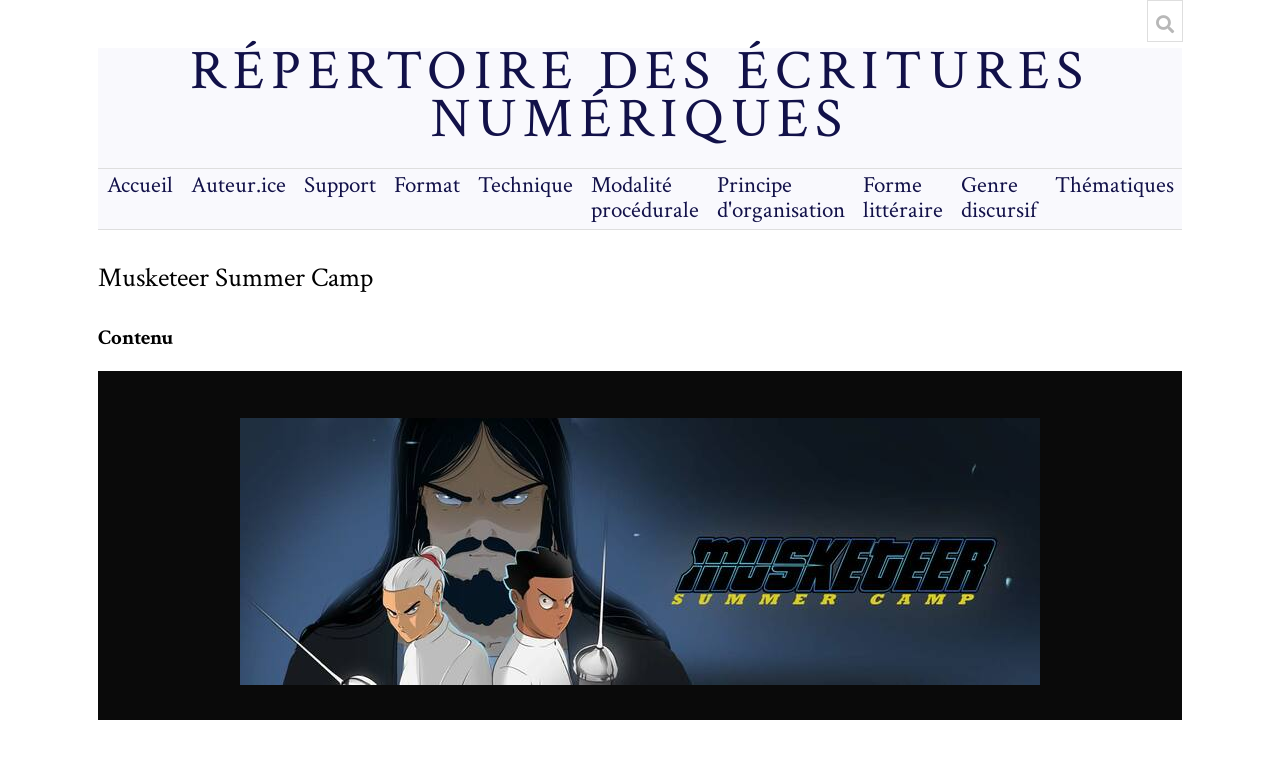

--- FILE ---
content_type: text/html; charset=UTF-8
request_url: https://repertoire.ecrituresnumeriques.ca/s/repertoire/item/3058
body_size: 3414
content:
<!DOCTYPE html><html lang="fr">    <head>
        <meta charset="utf-8">
<meta name="viewport" content="width&#x3D;device-width,&#x20;initial-scale&#x3D;1">        <title>Musketeer Summer Camp · Répertoire des écritures numériques · repertoire</title>        <link href="&#x2F;application&#x2F;asset&#x2F;css&#x2F;iconfonts.css&#x3F;v&#x3D;3.1.0" media="screen" rel="stylesheet" type="text&#x2F;css">
<link href="&#x2F;&#x2F;fonts.googleapis.com&#x2F;css&#x3F;family&#x3D;Crimson&#x2B;Text&#x3A;400,400italic,700,700italic" media="screen" rel="stylesheet" type="text&#x2F;css">
<link href="&#x2F;themes&#x2F;centerrow&#x2F;asset&#x2F;css&#x2F;lightslider.min.css&#x3F;v&#x3D;1.6.0" media="screen" rel="stylesheet" type="text&#x2F;css">
<link href="&#x2F;themes&#x2F;centerrow&#x2F;asset&#x2F;css&#x2F;lightgallery.min.css&#x3F;v&#x3D;1.6.0" media="screen" rel="stylesheet" type="text&#x2F;css">
<link href="&#x2F;themes&#x2F;centerrow&#x2F;asset&#x2F;css&#x2F;style.css&#x3F;v&#x3D;1.6.0" media="screen" rel="stylesheet" type="text&#x2F;css">
<link href="&#x2F;application&#x2F;asset&#x2F;vendor&#x2F;chosen-js&#x2F;chosen.min.css&#x3F;v&#x3D;3.1.0" media="screen" rel="stylesheet" type="text&#x2F;css">
<link href="&#x2F;modules&#x2F;AdvancedSearch&#x2F;asset&#x2F;css&#x2F;search.css&#x3F;v&#x3D;3.3.6.8.1" media="screen" rel="stylesheet" type="text&#x2F;css">
<link href="&#x2F;s&#x2F;repertoire&#x2F;css-editor" media="screen" rel="stylesheet" type="text&#x2F;css">                <script  src="&#x2F;&#x2F;ajax.googleapis.com&#x2F;ajax&#x2F;libs&#x2F;jquery&#x2F;3.5.1&#x2F;jquery.min.js"></script>
<script  src="&#x2F;application&#x2F;asset&#x2F;js&#x2F;global.js&#x3F;v&#x3D;3.1.0"></script>
<script  src="&#x2F;themes&#x2F;centerrow&#x2F;asset&#x2F;js&#x2F;centerrow.js&#x3F;v&#x3D;1.6.0"></script>
<script  src="&#x2F;themes&#x2F;centerrow&#x2F;asset&#x2F;js&#x2F;lightslider.min.js&#x3F;v&#x3D;1.6.0"></script>
<script  src="&#x2F;themes&#x2F;centerrow&#x2F;asset&#x2F;js&#x2F;lightgallery.min.js&#x3F;v&#x3D;1.6.0"></script>
<script  src="&#x2F;themes&#x2F;centerrow&#x2F;asset&#x2F;js&#x2F;lg-video.min.js&#x3F;v&#x3D;1.6.0"></script>
<script  src="&#x2F;themes&#x2F;centerrow&#x2F;asset&#x2F;js&#x2F;lg-zoom.js&#x3F;v&#x3D;1.6.0"></script>
<script  defer="defer" src="&#x2F;modules&#x2F;AdvancedSearch&#x2F;asset&#x2F;vendor&#x2F;jquery-autocomplete&#x2F;jquery.autocomplete.min.js&#x3F;v&#x3D;3.3.6.8.1"></script>
<script  defer="defer" src="&#x2F;application&#x2F;asset&#x2F;vendor&#x2F;chosen-js&#x2F;chosen.jquery.min.js&#x3F;v&#x3D;3.1.0"></script>
<script  defer="defer" src="&#x2F;modules&#x2F;AdvancedSearch&#x2F;asset&#x2F;js&#x2F;search.js&#x3F;v&#x3D;3.3.6.8.1"></script>    </head>

    <body class="item&#x20;resource&#x20;show">        <a id="skipnav" href="#content">Aller au contenu principal</a>
                <div id="wrap">
            <header>
                <h1>
                    <a href="/s/repertoire" class="site-title">
                                            Répertoire des écritures numériques                                        </a>
                </h1>
                <div id="search-container">
                    
<form action="/s/repertoire/index/search" id="search-form">
    <input type="text" name="fulltext_search" value=""
        placeholder="Recherche"
        aria-label="Recherche">
    <button type="submit">Recherche</button>
</form>
                    <button type="button" class="search-toggle" title="Toggle search"></button>
                </div>
                <nav>
                <ul class="navigation">
    <li>
        <a href="&#x2F;s&#x2F;repertoire&#x2F;page&#x2F;accueil">Accueil</a>
    </li>
    <li>
        <a href="&#x2F;s&#x2F;repertoire&#x2F;page&#x2F;auteurice">Auteur.ice</a>
    </li>
    <li>
        <a href="&#x2F;s&#x2F;repertoire&#x2F;page&#x2F;support">Support</a>
    </li>
    <li>
        <a href="&#x2F;s&#x2F;repertoire&#x2F;page&#x2F;format">Format</a>
    </li>
    <li>
        <a href="&#x2F;s&#x2F;repertoire&#x2F;page&#x2F;technique">Technique</a>
    </li>
    <li>
        <a href="&#x2F;s&#x2F;repertoire&#x2F;page&#x2F;modaliteprocedurale">Modalité procédurale</a>
    </li>
    <li>
        <a href="&#x2F;s&#x2F;repertoire&#x2F;page&#x2F;principeorganisation">Principe d&#039;organisation</a>
    </li>
    <li>
        <a href="&#x2F;s&#x2F;repertoire&#x2F;page&#x2F;formelitteraire">Forme littéraire</a>
    </li>
    <li>
        <a href="&#x2F;s&#x2F;repertoire&#x2F;page&#x2F;genre">Genre discursif</a>
    </li>
    <li>
        <a href="&#x2F;s&#x2F;repertoire&#x2F;page&#x2F;thematiques">Thématiques</a>
    </li>
</ul>                </nav>
            </header>

            <div id="content" role="main">
                
<h2><span class="title">Musketeer Summer Camp</span></h2><h3>Contenu</h3>
<ul id="itemfiles" class="media-list">
                    <li data-src="https://repertoire.ecrituresnumeriques.ca/files/original/ee010bbac2518ed7d9f9d7920ebaf9a70276a0a7.jpg" data-thumb="https://repertoire.ecrituresnumeriques.ca/files/medium/ee010bbac2518ed7d9f9d7920ebaf9a70276a0a7.jpg"  data-download-url="https://repertoire.ecrituresnumeriques.ca/files/original/ee010bbac2518ed7d9f9d7920ebaf9a70276a0a7.jpg" class="media resource">
            <div class="media-render"><a href="https://repertoire.ecrituresnumeriques.ca/files/original/ee010bbac2518ed7d9f9d7920ebaf9a70276a0a7.jpg" title="3058_musketeer"><img src="https&#x3A;&#x2F;&#x2F;repertoire.ecrituresnumeriques.ca&#x2F;files&#x2F;large&#x2F;ee010bbac2518ed7d9f9d7920ebaf9a70276a0a7.jpg" alt=""></a></div>        </li>
    </ul>

<div class="properties">
    <div class="property">
        <h4>
                Nature                        </h4>
        <div class="values">
                                            <div class="value" lang="">
                                <a class="uri-value-link" href="https&#x3A;&#x2F;&#x2F;opentheso.huma-num.fr&#x2F;opentheso&#x2F;&#x2F;&#x3F;idc&#x3D;332992&amp;idt&#x3D;th318">livre numérique</a>            </div>
                            </div>
    </div>
    <div class="property">
        <h4>
                Titre                        </h4>
        <div class="values">
                                            <div class="value" lang="">
                                Musketeer Summer Camp            </div>
                            </div>
    </div>
    <div class="property">
        <h4>
                Créateur.ice                        </h4>
        <div class="values">
                                            <div class="value" lang="">
                                Jeff Legrand            </div>
                                                        <div class="value" lang="">
                                Fabien Ronteix            </div>
                            </div>
    </div>
    <div class="property">
        <h4>
                Résumé                        </h4>
        <div class="values">
                                            <div class="value" lang="">
                                Prince est presque né avec une épée à la main, poussé par Paul-Henry, son père, ancien champion d’escrime. Il est dur de porter les rêves de gloire déchus de son père et cette pression rend les relations familiales difficiles. Si Prince n&#039;a pas choisi ce sport, il se prend malgré tout, comme beaucoup de jeunes sportifs français, à rêver de Paris 2024. mais ce sera pour des raisons qui lui sont propres !            </div>
                            </div>
    </div>
    <div class="property">
        <h4>
                Lien/URL                        </h4>
        <div class="values">
                                            <div class="value uri" lang="">
                                <a class="uri-value-link" target="_blank" href="https&#x3A;&#x2F;&#x2F;www.webtoonfactory.com&#x2F;fr&#x2F;serie&#x2F;musketeer-summer-camp&#x2F;">https://www.webtoonfactory.com/fr/serie/musketeer-summer-camp/</a>            </div>
                            </div>
    </div>
    <div class="property">
        <h4>
                Support                        </h4>
        <div class="values">
                                            <div class="value" lang="">
                                <a class="uri-value-link" href="https&#x3A;&#x2F;&#x2F;opentheso.huma-num.fr&#x2F;opentheso&#x2F;&#x2F;&#x3F;idc&#x3D;333010&amp;idt&#x3D;th318">fureteur</a>            </div>
                            </div>
    </div>
    <div class="property">
        <h4>
                Plateforme de lecture                        </h4>
        <div class="values">
                                            <div class="value" lang="">
                                Webtoon Factory            </div>
                            </div>
    </div>
    <div class="property">
        <h4>
                Format                        </h4>
        <div class="values">
                                            <div class="value" lang="">
                                <a class="uri-value-link" href="https&#x3A;&#x2F;&#x2F;opentheso.huma-num.fr&#x2F;opentheso&#x2F;&#x2F;&#x3F;idc&#x3D;332997&amp;idt&#x3D;th318">texte</a>            </div>
                                                        <div class="value" lang="">
                                <a class="uri-value-link" href="https&#x3A;&#x2F;&#x2F;opentheso.huma-num.fr&#x2F;opentheso&#x2F;&#x2F;&#x3F;idc&#x3D;332996&amp;idt&#x3D;th318">image</a>            </div>
                            </div>
    </div>
    <div class="property">
        <h4>
                Technique                        </h4>
        <div class="values">
                                            <div class="value" lang="">
                                <a class="uri-value-link" href="https&#x3A;&#x2F;&#x2F;opentheso.huma-num.fr&#x2F;opentheso&#x2F;&#x2F;&#x3F;idc&#x3D;333207&amp;idt&#x3D;th318">système de gestion de contenu</a>            </div>
                                                        <div class="value" lang="">
                                <a class="uri-value-link" href="https&#x3A;&#x2F;&#x2F;opentheso.huma-num.fr&#x2F;opentheso&#x2F;&#x2F;&#x3F;idc&#x3D;333596&amp;idt&#x3D;th318">logiciel de graphisme</a>            </div>
                            </div>
    </div>
    <div class="property">
        <h4>
                Modalité procédurale                        </h4>
        <div class="values">
                                            <div class="value" lang="">
                                <a class="uri-value-link" href="https&#x3A;&#x2F;&#x2F;opentheso.huma-num.fr&#x2F;opentheso&#x2F;&#x2F;&#x3F;idc&#x3D;333263&amp;idt&#x3D;th318">défilement</a>            </div>
                                                        <div class="value" lang="">
                                <a class="uri-value-link" href="https&#x3A;&#x2F;&#x2F;opentheso.huma-num.fr&#x2F;opentheso&#x2F;&#x2F;&#x3F;idc&#x3D;333264&amp;idt&#x3D;th318">défilement vertical</a>            </div>
                                                        <div class="value" lang="">
                                <a class="uri-value-link" href="https&#x3A;&#x2F;&#x2F;opentheso.huma-num.fr&#x2F;opentheso&#x2F;&#x2F;&#x3F;idc&#x3D;333290&amp;idt&#x3D;th318">observation</a>            </div>
                                                        <div class="value" lang="">
                                <a class="uri-value-link" href="https&#x3A;&#x2F;&#x2F;opentheso.huma-num.fr&#x2F;opentheso&#x2F;&#x2F;&#x3F;idc&#x3D;333289&amp;idt&#x3D;th318">navigation</a>            </div>
                            </div>
    </div>
    <div class="property">
        <h4>
                Principe d&#039;organisation                        </h4>
        <div class="values">
                                            <div class="value" lang="">
                                <a class="uri-value-link" href="https&#x3A;&#x2F;&#x2F;opentheso.huma-num.fr&#x2F;opentheso&#x2F;&#x2F;&#x3F;idc&#x3D;333330&amp;idt&#x3D;th318">bande défilée</a>            </div>
                                                        <div class="value" lang="">
                                <a class="uri-value-link" href="https&#x3A;&#x2F;&#x2F;opentheso.huma-num.fr&#x2F;opentheso&#x2F;&#x2F;&#x3F;idc&#x3D;333342&amp;idt&#x3D;th318">linéaire</a>            </div>
                                                        <div class="value" lang="">
                                <a class="uri-value-link" href="https&#x3A;&#x2F;&#x2F;opentheso.huma-num.fr&#x2F;opentheso&#x2F;&#x2F;&#x3F;idc&#x3D;333338&amp;idt&#x3D;th318">épisodique</a>            </div>
                            </div>
    </div>
    <div class="property">
        <h4>
                Forme littéraire                        </h4>
        <div class="values">
                                            <div class="value" lang="">
                                <a class="uri-value-link" href="https&#x3A;&#x2F;&#x2F;opentheso.huma-num.fr&#x2F;opentheso&#x2F;&#x2F;&#x3F;idc&#x3D;333352&amp;idt&#x3D;th318">bande dessinée</a>            </div>
                            </div>
    </div>
    <div class="property">
        <h4>
                Genre discursif                        </h4>
        <div class="values">
                                            <div class="value" lang="">
                                <a class="uri-value-link" href="https&#x3A;&#x2F;&#x2F;opentheso.huma-num.fr&#x2F;opentheso&#x2F;&#x2F;&#x3F;idc&#x3D;333395&amp;idt&#x3D;th318">science-fiction</a>            </div>
                            </div>
    </div>
    <div class="property">
        <h4>
                Thématiques                        </h4>
        <div class="values">
                                            <div class="value" lang="">
                                Sport            </div>
                                                        <div class="value" lang="">
                                Escrime            </div>
                                                        <div class="value" lang="">
                                Famille            </div>
                            </div>
    </div>
    <div class="property">
        <h4>
                Lieu de publication                        </h4>
        <div class="values">
                                            <div class="value" lang="">
                                France            </div>
                            </div>
    </div>
    <div class="property">
        <h4>
                Date                        </h4>
        <div class="values">
                                            <div class="value" lang="">
                                2022            </div>
                            </div>
    </div>
    <div class="property">
        <h4>
                Note                        </h4>
        <div class="values">
                                            <div class="value" lang="">
                                en cours            </div>
                            </div>
    </div>
    <div class="property">
        <h4>
                Droits                        </h4>
        <div class="values">
                                            <div class="value" lang="">
                                tous droits réservés            </div>
                            </div>
    </div>
    <div class="property">
        <h4>
                Langue                        </h4>
        <div class="values">
                                            <div class="value" lang="">
                                Français            </div>
                            </div>
    </div>




<script type="application/ld+json">{"@context":"https:\/\/repertoire.ecrituresnumeriques.ca\/api-context","@id":"https:\/\/repertoire.ecrituresnumeriques.ca\/api\/items\/3058","@type":["o:Item","bibo:Webpage"],"o:id":3058,"o:is_public":true,"o:owner":{"@id":"https:\/\/repertoire.ecrituresnumeriques.ca\/api\/users\/1","o:id":1},"o:resource_class":{"@id":"https:\/\/repertoire.ecrituresnumeriques.ca\/api\/resource_classes\/90","o:id":90},"o:resource_template":{"@id":"https:\/\/repertoire.ecrituresnumeriques.ca\/api\/resource_templates\/5","o:id":5},"o:thumbnail":null,"o:title":"Musketeer Summer Camp","thumbnail_display_urls":{"large":"https:\/\/repertoire.ecrituresnumeriques.ca\/files\/large\/ee010bbac2518ed7d9f9d7920ebaf9a70276a0a7.jpg","medium":"https:\/\/repertoire.ecrituresnumeriques.ca\/files\/medium\/ee010bbac2518ed7d9f9d7920ebaf9a70276a0a7.jpg","square":"https:\/\/repertoire.ecrituresnumeriques.ca\/files\/square\/ee010bbac2518ed7d9f9d7920ebaf9a70276a0a7.jpg"},"o:created":{"@value":"2023-02-06T18:31:04+00:00","@type":"http:\/\/www.w3.org\/2001\/XMLSchema#dateTime"},"o:modified":{"@value":"2023-02-06T18:31:25+00:00","@type":"http:\/\/www.w3.org\/2001\/XMLSchema#dateTime"},"o:media":[{"@id":"https:\/\/repertoire.ecrituresnumeriques.ca\/api\/media\/3059","o:id":3059}],"o:item_set":[],"o:site":[{"@id":"https:\/\/repertoire.ecrituresnumeriques.ca\/api\/sites\/1","o:id":1}],"dcterms:isPartOf":[{"type":"valuesuggest:pactols:all","property_id":33,"property_label":"Is Part Of","is_public":true,"@id":"https:\/\/opentheso.huma-num.fr\/opentheso\/\/?idc=332992&idt=th318","o:label":"livre num\u00e9rique"}],"dcterms:title":[{"type":"literal","property_id":1,"property_label":"Title","is_public":true,"@value":"Musketeer Summer Camp"}],"dcterms:creator":[{"type":"literal","property_id":2,"property_label":"Creator","is_public":true,"@value":"Jeff Legrand"},{"type":"literal","property_id":2,"property_label":"Creator","is_public":true,"@value":"Fabien Ronteix"}],"dcterms:abstract":[{"type":"literal","property_id":19,"property_label":"Abstract","is_public":true,"@value":"Prince est presque n\u00e9 avec une \u00e9p\u00e9e \u00e0 la main, pouss\u00e9 par Paul-Henry, son p\u00e8re, ancien champion d\u2019escrime. Il est dur de porter les r\u00eaves de gloire d\u00e9chus de son p\u00e8re et cette pression rend les relations familiales difficiles. Si Prince n'a pas choisi ce sport, il se prend malgr\u00e9 tout, comme beaucoup de jeunes sportifs fran\u00e7ais, \u00e0 r\u00eaver de Paris 2024. mais ce sera pour des raisons qui lui sont propres !"}],"dcterms:source":[{"type":"uri","property_id":11,"property_label":"Source","is_public":true,"@id":"https:\/\/www.webtoonfactory.com\/fr\/serie\/musketeer-summer-camp\/","o:label":"https:\/\/www.webtoonfactory.com\/fr\/serie\/musketeer-summer-camp\/"}],"dcterms:medium":[{"type":"valuesuggest:pactols:all","property_id":26,"property_label":"Medium","is_public":true,"@id":"https:\/\/opentheso.huma-num.fr\/opentheso\/\/?idc=333010&idt=th318","o:label":"fureteur"}],"dcterms:publisher":[{"type":"literal","property_id":5,"property_label":"Publisher","is_public":true,"@value":"Webtoon Factory"}],"dcterms:format":[{"type":"valuesuggest:pactols:all","property_id":9,"property_label":"Format","is_public":true,"@id":"https:\/\/opentheso.huma-num.fr\/opentheso\/\/?idc=332997&idt=th318","o:label":"texte"},{"type":"valuesuggest:pactols:all","property_id":9,"property_label":"Format","is_public":true,"@id":"https:\/\/opentheso.huma-num.fr\/opentheso\/\/?idc=332996&idt=th318","o:label":"image"}],"dcterms:mediator":[{"type":"valuesuggest:pactols:all","property_id":42,"property_label":"Mediator","is_public":true,"@id":"https:\/\/opentheso.huma-num.fr\/opentheso\/\/?idc=333207&idt=th318","o:label":"syst\u00e8me de gestion de contenu"},{"type":"valuesuggest:pactols:all","property_id":42,"property_label":"Mediator","is_public":true,"@id":"https:\/\/opentheso.huma-num.fr\/opentheso\/\/?idc=333596&idt=th318","o:label":"logiciel de graphisme"}],"dcterms:instructionalMethod":[{"type":"valuesuggest:pactols:all","property_id":52,"property_label":"Instructional Method","is_public":true,"@id":"https:\/\/opentheso.huma-num.fr\/opentheso\/\/?idc=333263&idt=th318","o:label":"d\u00e9filement"},{"type":"valuesuggest:pactols:all","property_id":52,"property_label":"Instructional Method","is_public":true,"@id":"https:\/\/opentheso.huma-num.fr\/opentheso\/\/?idc=333264&idt=th318","o:label":"d\u00e9filement vertical"},{"type":"valuesuggest:pactols:all","property_id":52,"property_label":"Instructional Method","is_public":true,"@id":"https:\/\/opentheso.huma-num.fr\/opentheso\/\/?idc=333290&idt=th318","o:label":"observation"},{"type":"valuesuggest:pactols:all","property_id":52,"property_label":"Instructional Method","is_public":true,"@id":"https:\/\/opentheso.huma-num.fr\/opentheso\/\/?idc=333289&idt=th318","o:label":"navigation"}],"dcterms:conformsTo":[{"type":"valuesuggest:pactols:all","property_id":39,"property_label":"Conforms To","is_public":true,"@id":"https:\/\/opentheso.huma-num.fr\/opentheso\/\/?idc=333330&idt=th318","o:label":"bande d\u00e9fil\u00e9e"},{"type":"valuesuggest:pactols:all","property_id":39,"property_label":"Conforms To","is_public":true,"@id":"https:\/\/opentheso.huma-num.fr\/opentheso\/\/?idc=333342&idt=th318","o:label":"lin\u00e9aire"},{"type":"valuesuggest:pactols:all","property_id":39,"property_label":"Conforms To","is_public":true,"@id":"https:\/\/opentheso.huma-num.fr\/opentheso\/\/?idc=333338&idt=th318","o:label":"\u00e9pisodique"}],"dcterms:type":[{"type":"valuesuggest:pactols:all","property_id":8,"property_label":"Type","is_public":true,"@id":"https:\/\/opentheso.huma-num.fr\/opentheso\/\/?idc=333352&idt=th318","o:label":"bande dessin\u00e9e"}],"dcterms:accrualMethod":[{"type":"valuesuggest:pactols:all","property_id":53,"property_label":"Accrual Method","is_public":true,"@id":"https:\/\/opentheso.huma-num.fr\/opentheso\/\/?idc=333395&idt=th318","o:label":"science-fiction"}],"dcterms:subject":[{"type":"literal","property_id":3,"property_label":"Subject","is_public":true,"@value":"Sport"},{"type":"literal","property_id":3,"property_label":"Subject","is_public":true,"@value":"Escrime"},{"type":"literal","property_id":3,"property_label":"Subject","is_public":true,"@value":"Famille"}],"dcterms:spatial":[{"type":"literal","property_id":40,"property_label":"Spatial Coverage","is_public":true,"@value":"France"}],"dcterms:date":[{"type":"literal","property_id":7,"property_label":"Date","is_public":true,"@value":"2022"}],"dcterms:description":[{"type":"literal","property_id":4,"property_label":"Description","is_public":true,"@value":"en cours"}],"dcterms:rights":[{"type":"literal","property_id":15,"property_label":"Rights","is_public":true,"@value":"tous droits r\u00e9serv\u00e9s"}],"dcterms:language":[{"type":"literal","property_id":12,"property_label":"Language","is_public":true,"@value":"Fran\u00e7ais"}]}</script></div>
            </div>

            <footer>
                                <img src="https://i.imgur.com/JLQYg4p.png"/>
<img src="https://i.imgur.com/GDzEOuQ.png"/>
<img src="https://i.imgur.com/b70mLGl.jpg"/>
<img src="https://i.imgur.com/8pyctV8.png"/>
</br>
Powered by Omeka S. 

                            </footer>
        </div>
    </body>
</html>


--- FILE ---
content_type: text/css; charset=utf-8
request_url: https://repertoire.ecrituresnumeriques.ca/s/repertoire/css-editor
body_size: -33
content:
body.page{background-color:#f9f9fd;}
a.site-title, header{background-color: #f9f9fd;}
nav ul li a{font-size: 125%; color: #121149;}
header h1 a.site-title{font-size: 155%; color: #121149;}
div.blocks h2{color:#121149;}
div.blocks p{color:#121149;}
div.reference-block ul li a{color:#121149;}
div.reference-record a{color:#121149}
h3.reference-heading a{color:#121149}
div.site-page-pagination a{color:#121149}

footer img{  max-width: 20%;
  height: auto;
  display: inline-block;
position: center;}

--- FILE ---
content_type: application/javascript
request_url: https://repertoire.ecrituresnumeriques.ca/modules/AdvancedSearch/asset/js/search.js?v=3.3.6.8.1
body_size: 2907
content:
/*
 * Copyright BibLibre, 2016
 * Copyright Daniel Berthereau, 2017-2021
 *
 * This software is governed by the CeCILL license under French law and abiding
 * by the rules of distribution of free software.  You can use, modify and/ or
 * redistribute the software under the terms of the CeCILL license as circulated
 * by CEA, CNRS and INRIA at the following URL "http://www.cecill.info".
 *
 * As a counterpart to the access to the source code and rights to copy, modify
 * and redistribute granted by the license, users are provided only with a
 * limited warranty and the software's author, the holder of the economic
 * rights, and the successive licensors have only limited liability.
 *
 * In this respect, the user's attention is drawn to the risks associated with
 * loading, using, modifying and/or developing or reproducing the software by
 * the user in light of its specific status of free software, that may mean that
 * it is complicated to manipulate, and that also therefore means that it is
 * reserved for developers and experienced professionals having in-depth
 * computer knowledge. Users are therefore encouraged to load and test the
 * software's suitability as regards their requirements in conditions enabling
 * the security of their systems and/or data to be ensured and, more generally,
 * to use and operate it in the same conditions as regards security.
 *
 * The fact that you are presently reading this means that you have had
 * knowledge of the CeCILL license and that you accept its terms.
 */

var Search = (function() {
    var self = {};

    self.setViewType = function(viewType) {
        var resourceLists = document.querySelectorAll('.search-results .resource-list');
        for (var i = 0; i < resourceLists.length; i++) {
            var resourceItem = resourceLists[i];
            resourceItem.className = resourceItem.className.replace(' grid', '').replace(' list', '')
                + ' ' + viewType;
        }
        localStorage.setItem('search_view_type', viewType);
    };

    /**
     * Check if the current query is an advanced search one.
     */
    self.isAdvancedSearchQuery = function () {
        let searchParams = new URLSearchParams(document.location.search);
        let  params = Array.from(searchParams.entries());
        for (let i in params) {
            let k = params[i][0];
            let v = params[i][1];
            if (v !== ''
                && !['q', 'search', 'fulltext_search', 'sort', 'sort_by', 'sort_order', 'page', 'per_page', 'limit', 'offset', 'csrf'].includes(k)
                && !k.startsWith('facet[')
                && !k.startsWith('facet%5B')
            ) {
                return true;
            }
        }
        return false;
    }

    /**
     * Chosen default options.
     * @see https://harvesthq.github.io/chosen/
     */
    self.chosenOptions = {
        allow_single_deselect: true,
        disable_search_threshold: 10,
        width: '100%',
        include_group_label_in_selected: true,
    };

    var transformResult = function(response) {
        // Managed by Solr endpoint.
        // @see https://solr.apache.org/guide/suggester.html#example-usages
        if (response.suggest) {
            const answer = response.suggest[Object.keys(response.suggest)[0]];
            const searchString = answer[Object.keys(answer)[0]];
            return {
                query: searchString,
                suggestions: $.map(answer[searchString].suggestions, function(dataItem) {
                    return { value: dataItem.term, data: dataItem.weight };
                })
            };
        }
        // Managed by module or try the format of jQuery-Autocomplete.
        return response.data ? response.data : response;
    }

    /**
     * @see https://github.com/devbridge/jQuery-Autocomplete
     */
    self.autosuggestOptions = function (searchElement) {
        let serviceUrl = searchElement.data('autosuggest-url');
        if (!serviceUrl || !serviceUrl.length) {
            return null;
        }
        let paramName = searchElement.data('autosuggest-param-name');
        paramName = paramName && paramName.length ? paramName : 'q'
        return {
            serviceUrl: serviceUrl,
            dataType: 'json',
            paramName: paramName,
            transformResult: transformResult,
            onSearchError: function(query, jqXHR, textStatus, errorThrown) {
                if (jqXHR.responseJSON && jqXHR.responseJSON.message) {
                    console.log(jqXHR.responseJSON.message);
                } else if (errorThrown.length) {
                    console.log(errorThrown)
                }
            },
        };
    };

    return self;
})();

$(document).ready(function() {

    /**
     * When the simple and the advanced form are the same form.
     */
    $('.advanced-search-form-toggle a').on('click', function(e) {
        e.preventDefault();
        $('.advanced-search-form, .advanced-search-form-toggle').toggleClass('open');
        if ($('.advanced-search-form').hasClass('open')) {
            $('.advanced-search-form-toggle a').text($('.advanced-search-form-toggle').data('msgOpen'));
        } else {
            $('.advanced-search-form-toggle a').text($('.advanced-search-form-toggle').data('msgClosed'));
        }
        // TODO Don't open autosuggestion when toggle.
        // $('#search-form [name=q]').focus();
    });

    /* Per-page selector links (depending if server or client build) */
    $('.search-results-per-page select').on('change', function(e) {
        // Per-page fields don't look like a url.
        e.preventDefault();
        var perPage = $(this).val();
        if (perPage.substring(0, 6) === 'https:' || perPage.substring(0, 5) === 'http:') {
            window.location = perPage;
        } else if (perPage.substring(0, 1) === '/') {
            window.location = window.location.origin + perPage;
        } else {
            var searchParams = new URLSearchParams(window.location.search);
            searchParams.set('page', 1);
            searchParams.set('per_page', $(this).val());
            window.location.search = searchParams.toString();
        }
    });

    /* Sort selector links (depending if server or client build) */
    $('.search-sort select').on('change', function(e) {
        // Sort fields don't look like a url.
        e.preventDefault();
        var sort = $(this).val();
        if (sort.substring(0, 6) === 'https:' || sort.substring(0, 5) === 'http:') {
            window.location = sort;
        } else if (sort.substring(0, 1) === '/') {
            window.location = window.location.origin + sort;
        } else {
            var searchParams = new URLSearchParams(window.location.search);
            searchParams.set('sort', $(this).val());
            window.location.search = searchParams.toString();
        }
    });

    $('.search-facets-active a').on('click', function(e) {
        // Reload with the link when there is no button to apply facets.
        if (!$('.apply-facets').length) {
            return true;
        }
        e.preventDefault();
        $(this).closest('li').hide();
        var facetName = $(this).data('facetName');
        var facetValue = $(this).data('facetValue');
        $('.search-facet-item input:checked').each(function() {
            if ($(this).prop('name') === facetName
                && $(this).prop('value') === String(facetValue)
            ) {
                $(this).prop('checked', false);
            }
        });
        $('select.search-facet-items option:selected').each(function() {
            if ($(this).closest('select').prop('name') === facetName
                && $(this).prop('value') === String(facetValue)
            ) {
                $(this).prop('selected', false);
                if ($.isFunction($.fn.chosen)) {
                    $(this).closest('select').trigger('chosen:updated');
                }
            }
        });
    });

    $('.search-facets').on('change', 'input[type=checkbox]', function() {
        if (!$('.apply-facets').length) {
            window.location = $(this).data('url');
        }
    });

    $('.search-facets').on('change', 'select', function() {
        if (!$('.apply-facets').length) {
            // Replace the current select args by new ones.
            // Names in facets have no index in array ("[]").
            let url = new URL(window.location.href);
            let selectName = $(this).prop('name');
            url.searchParams.delete(selectName);
            $(this).val().forEach((element, index) => {
                url.searchParams.set(selectName.substring(0, selectName.length - 2) + '[' + index + ']', element);
            });
            window.location = url.toString();
        }
    });

    $('.search-view-type-list').on('click', function(e) {
        e.preventDefault();
        Search.setViewType('list');
        $('.search-view-type').removeClass('active');
        $('.search-view-type-list').addClass('active');
    });

    $('.search-view-type-grid').on('click', function(e) {
        e.preventDefault();
        Search.setViewType('grid');
        $('.search-view-type').removeClass('active');
        $('.search-view-type-grid').addClass('active');
    });

    /**********
     * Initialisation.
     */

    /**
     * Open advanced search when it is used according to the query.
     * @todo Check if we are on the advanced search page first.
     * @todo Use focus on load, but don't open autosuggestion on focus.
     */
    if (Search.isAdvancedSearchQuery()) {
        $('.advanced-search-form-toggle a').click();
    }

    var view_type = localStorage.getItem('search_view_type');
    if (!view_type) {
        view_type = 'list';
    }
    $('.search-view-type-' + view_type).click();

    if ($.isFunction($.fn.autocomplete)) {
        let searchElement = $('.form-search .autosuggest[name=q]');
        let autosuggestOptions = Search.autosuggestOptions(searchElement);
        if (autosuggestOptions) searchElement.autocomplete(autosuggestOptions);
    }

    if ($.isFunction($.fn.chosen)) {
        $('.chosen-select').chosen(Search.chosenOptions);
    }

});
